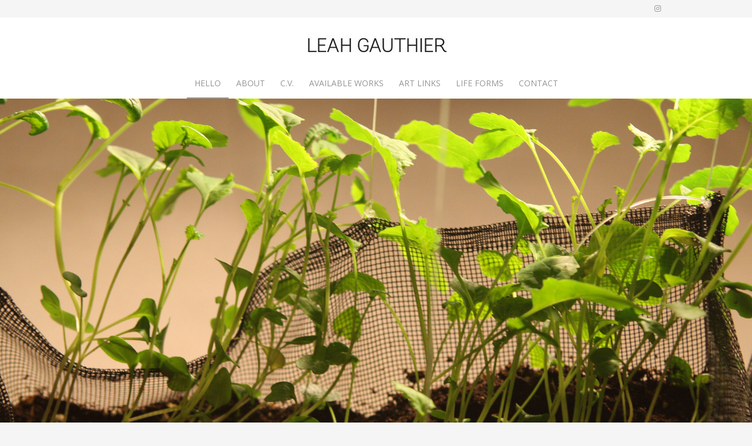

--- FILE ---
content_type: text/html; charset=UTF-8
request_url: https://leahgauthier.com/
body_size: 11698
content:
<!DOCTYPE html>
<html lang="en-US" class="html_stretched responsive av-preloader-disabled  html_header_top html_logo_center html_bottom_nav_header html_menu_right html_custom html_header_sticky_disabled html_header_shrinking_disabled html_header_topbar_active html_mobile_menu_phone html_header_searchicon_disabled html_content_align_center html_header_unstick_top_disabled html_header_stretch_disabled html_elegant-blog html_modern-blog html_av-overlay-side html_av-overlay-side-classic html_av-submenu-noclone html_entry_id_4908 av-cookies-no-cookie-consent av-no-preview av-default-lightbox html_text_menu_active av-mobile-menu-switch-default">
<head>
<meta charset="UTF-8" />
<meta name="robots" content="index, follow" />


<!-- mobile setting -->
<meta name="viewport" content="width=device-width, initial-scale=1">

<!-- Scripts/CSS and wp_head hook -->
<title>Leah Gauthier &#8211; Artist</title>
<meta name='robots' content='max-image-preview:large' />
	<style>img:is([sizes="auto" i], [sizes^="auto," i]) { contain-intrinsic-size: 3000px 1500px }</style>
	<link rel="alternate" type="application/rss+xml" title="Leah Gauthier &raquo; Feed" href="https://leahgauthier.com/?feed=rss2" />
<link rel="alternate" type="application/rss+xml" title="Leah Gauthier &raquo; Comments Feed" href="https://leahgauthier.com/?feed=comments-rss2" />

<!-- google webfont font replacement -->

			<script type='text/javascript'>

				(function() {

					/*	check if webfonts are disabled by user setting via cookie - or user must opt in.	*/
					var html = document.getElementsByTagName('html')[0];
					var cookie_check = html.className.indexOf('av-cookies-needs-opt-in') >= 0 || html.className.indexOf('av-cookies-can-opt-out') >= 0;
					var allow_continue = true;
					var silent_accept_cookie = html.className.indexOf('av-cookies-user-silent-accept') >= 0;

					if( cookie_check && ! silent_accept_cookie )
					{
						if( ! document.cookie.match(/aviaCookieConsent/) || html.className.indexOf('av-cookies-session-refused') >= 0 )
						{
							allow_continue = false;
						}
						else
						{
							if( ! document.cookie.match(/aviaPrivacyRefuseCookiesHideBar/) )
							{
								allow_continue = false;
							}
							else if( ! document.cookie.match(/aviaPrivacyEssentialCookiesEnabled/) )
							{
								allow_continue = false;
							}
							else if( document.cookie.match(/aviaPrivacyGoogleWebfontsDisabled/) )
							{
								allow_continue = false;
							}
						}
					}

					if( allow_continue )
					{
						var f = document.createElement('link');

						f.type 	= 'text/css';
						f.rel 	= 'stylesheet';
						f.href 	= 'https://fonts.googleapis.com/css?family=Open+Sans:400,600&display=auto';
						f.id 	= 'avia-google-webfont';

						document.getElementsByTagName('head')[0].appendChild(f);
					}
				})();

			</script>
			<script type="text/javascript">
/* <![CDATA[ */
window._wpemojiSettings = {"baseUrl":"https:\/\/s.w.org\/images\/core\/emoji\/16.0.1\/72x72\/","ext":".png","svgUrl":"https:\/\/s.w.org\/images\/core\/emoji\/16.0.1\/svg\/","svgExt":".svg","source":{"concatemoji":"https:\/\/leahgauthier.com\/wp-includes\/js\/wp-emoji-release.min.js?ver=6.8.3"}};
/*! This file is auto-generated */
!function(s,n){var o,i,e;function c(e){try{var t={supportTests:e,timestamp:(new Date).valueOf()};sessionStorage.setItem(o,JSON.stringify(t))}catch(e){}}function p(e,t,n){e.clearRect(0,0,e.canvas.width,e.canvas.height),e.fillText(t,0,0);var t=new Uint32Array(e.getImageData(0,0,e.canvas.width,e.canvas.height).data),a=(e.clearRect(0,0,e.canvas.width,e.canvas.height),e.fillText(n,0,0),new Uint32Array(e.getImageData(0,0,e.canvas.width,e.canvas.height).data));return t.every(function(e,t){return e===a[t]})}function u(e,t){e.clearRect(0,0,e.canvas.width,e.canvas.height),e.fillText(t,0,0);for(var n=e.getImageData(16,16,1,1),a=0;a<n.data.length;a++)if(0!==n.data[a])return!1;return!0}function f(e,t,n,a){switch(t){case"flag":return n(e,"\ud83c\udff3\ufe0f\u200d\u26a7\ufe0f","\ud83c\udff3\ufe0f\u200b\u26a7\ufe0f")?!1:!n(e,"\ud83c\udde8\ud83c\uddf6","\ud83c\udde8\u200b\ud83c\uddf6")&&!n(e,"\ud83c\udff4\udb40\udc67\udb40\udc62\udb40\udc65\udb40\udc6e\udb40\udc67\udb40\udc7f","\ud83c\udff4\u200b\udb40\udc67\u200b\udb40\udc62\u200b\udb40\udc65\u200b\udb40\udc6e\u200b\udb40\udc67\u200b\udb40\udc7f");case"emoji":return!a(e,"\ud83e\udedf")}return!1}function g(e,t,n,a){var r="undefined"!=typeof WorkerGlobalScope&&self instanceof WorkerGlobalScope?new OffscreenCanvas(300,150):s.createElement("canvas"),o=r.getContext("2d",{willReadFrequently:!0}),i=(o.textBaseline="top",o.font="600 32px Arial",{});return e.forEach(function(e){i[e]=t(o,e,n,a)}),i}function t(e){var t=s.createElement("script");t.src=e,t.defer=!0,s.head.appendChild(t)}"undefined"!=typeof Promise&&(o="wpEmojiSettingsSupports",i=["flag","emoji"],n.supports={everything:!0,everythingExceptFlag:!0},e=new Promise(function(e){s.addEventListener("DOMContentLoaded",e,{once:!0})}),new Promise(function(t){var n=function(){try{var e=JSON.parse(sessionStorage.getItem(o));if("object"==typeof e&&"number"==typeof e.timestamp&&(new Date).valueOf()<e.timestamp+604800&&"object"==typeof e.supportTests)return e.supportTests}catch(e){}return null}();if(!n){if("undefined"!=typeof Worker&&"undefined"!=typeof OffscreenCanvas&&"undefined"!=typeof URL&&URL.createObjectURL&&"undefined"!=typeof Blob)try{var e="postMessage("+g.toString()+"("+[JSON.stringify(i),f.toString(),p.toString(),u.toString()].join(",")+"));",a=new Blob([e],{type:"text/javascript"}),r=new Worker(URL.createObjectURL(a),{name:"wpTestEmojiSupports"});return void(r.onmessage=function(e){c(n=e.data),r.terminate(),t(n)})}catch(e){}c(n=g(i,f,p,u))}t(n)}).then(function(e){for(var t in e)n.supports[t]=e[t],n.supports.everything=n.supports.everything&&n.supports[t],"flag"!==t&&(n.supports.everythingExceptFlag=n.supports.everythingExceptFlag&&n.supports[t]);n.supports.everythingExceptFlag=n.supports.everythingExceptFlag&&!n.supports.flag,n.DOMReady=!1,n.readyCallback=function(){n.DOMReady=!0}}).then(function(){return e}).then(function(){var e;n.supports.everything||(n.readyCallback(),(e=n.source||{}).concatemoji?t(e.concatemoji):e.wpemoji&&e.twemoji&&(t(e.twemoji),t(e.wpemoji)))}))}((window,document),window._wpemojiSettings);
/* ]]> */
</script>
<style id='wp-emoji-styles-inline-css' type='text/css'>

	img.wp-smiley, img.emoji {
		display: inline !important;
		border: none !important;
		box-shadow: none !important;
		height: 1em !important;
		width: 1em !important;
		margin: 0 0.07em !important;
		vertical-align: -0.1em !important;
		background: none !important;
		padding: 0 !important;
	}
</style>
<link rel='stylesheet' id='wp-components-css' href='https://leahgauthier.com/wp-includes/css/dist/components/style.min.css?ver=6.8.3' type='text/css' media='all' />
<link rel='stylesheet' id='godaddy-styles-css' href='https://leahgauthier.com/wp-content/mu-plugins/vendor/wpex/godaddy-launch/includes/Dependencies/GoDaddy/Styles/build/latest.css?ver=2.0.2' type='text/css' media='all' />
<link rel='stylesheet' id='avia-merged-styles-css' href='https://leahgauthier.com/wp-content/uploads/dynamic_avia/avia-merged-styles-9d0526491209f480157e80ae0f35e091---69221eab29a96.css' type='text/css' media='all' />
<link rel='stylesheet' id='avia-single-post-4908-css' href='https://leahgauthier.com/wp-content/uploads/dynamic_avia/avia_posts_css/post-4908.css?ver=ver-1763843755' type='text/css' media='all' />
<script type="text/javascript" src="https://leahgauthier.com/wp-includes/js/jquery/jquery.min.js?ver=3.7.1" id="jquery-core-js"></script>
<script type="text/javascript" src="https://leahgauthier.com/wp-includes/js/jquery/jquery-migrate.min.js?ver=3.4.1" id="jquery-migrate-js"></script>
<script type="text/javascript" src="https://leahgauthier.com/wp-content/uploads/dynamic_avia/avia-head-scripts-070366f63d82c41a8edf227fc9d22909---69221eab74f29.js" id="avia-head-scripts-js"></script>
<link rel="https://api.w.org/" href="https://leahgauthier.com/index.php?rest_route=/" /><link rel="alternate" title="JSON" type="application/json" href="https://leahgauthier.com/index.php?rest_route=/wp/v2/pages/4908" /><link rel="EditURI" type="application/rsd+xml" title="RSD" href="https://leahgauthier.com/xmlrpc.php?rsd" />
<meta name="generator" content="WordPress 6.8.3" />
<link rel="canonical" href="https://leahgauthier.com/" />
<link rel='shortlink' href='https://leahgauthier.com/' />
<link rel="alternate" title="oEmbed (JSON)" type="application/json+oembed" href="https://leahgauthier.com/index.php?rest_route=%2Foembed%2F1.0%2Fembed&#038;url=https%3A%2F%2Fleahgauthier.com%2F" />
<link rel="alternate" title="oEmbed (XML)" type="text/xml+oembed" href="https://leahgauthier.com/index.php?rest_route=%2Foembed%2F1.0%2Fembed&#038;url=https%3A%2F%2Fleahgauthier.com%2F&#038;format=xml" />


<!--[if lt IE 9]><script src="https://leahgauthier.com/wp-content/themes/enfold/js/html5shiv.js"></script><![endif]--><link rel="profile" href="https://gmpg.org/xfn/11" />
<link rel="alternate" type="application/rss+xml" title="Leah Gauthier RSS2 Feed" href="https://leahgauthier.com/?feed=rss2" />
<link rel="pingback" href="https://leahgauthier.com/xmlrpc.php" />

<style type='text/css' media='screen'>
 #top #header_main > .container, #top #header_main > .container .main_menu  .av-main-nav > li > a, #top #header_main #menu-item-shop .cart_dropdown_link{ height:85px; line-height: 85px; }
 .html_top_nav_header .av-logo-container{ height:85px;  }
 .html_header_top.html_header_sticky #top #wrap_all #main{ padding-top:167px; } 
</style>

<!-- To speed up the rendering and to display the site as fast as possible to the user we include some styles and scripts for above the fold content inline -->
<script type="text/javascript">'use strict';var avia_is_mobile=!1;if(/Android|webOS|iPhone|iPad|iPod|BlackBerry|IEMobile|Opera Mini/i.test(navigator.userAgent)&&'ontouchstart' in document.documentElement){avia_is_mobile=!0;document.documentElement.className+=' avia_mobile '}
else{document.documentElement.className+=' avia_desktop '};document.documentElement.className+=' js_active ';(function(){var e=['-webkit-','-moz-','-ms-',''],n='',o=!1,a=!1;for(var t in e){if(e[t]+'transform' in document.documentElement.style){o=!0;n=e[t]+'transform'};if(e[t]+'perspective' in document.documentElement.style){a=!0}};if(o){document.documentElement.className+=' avia_transform '};if(a){document.documentElement.className+=' avia_transform3d '};if(typeof document.getElementsByClassName=='function'&&typeof document.documentElement.getBoundingClientRect=='function'&&avia_is_mobile==!1){if(n&&window.innerHeight>0){setTimeout(function(){var e=0,o={},a=0,t=document.getElementsByClassName('av-parallax'),i=window.pageYOffset||document.documentElement.scrollTop;for(e=0;e<t.length;e++){t[e].style.top='0px';o=t[e].getBoundingClientRect();a=Math.ceil((window.innerHeight+i-o.top)*0.3);t[e].style[n]='translate(0px, '+a+'px)';t[e].style.top='auto';t[e].className+=' enabled-parallax '}},50)}}})();</script><style type="text/css">
		@font-face {font-family: 'entypo-fontello-enfold'; font-weight: normal; font-style: normal; font-display: auto;
		src: url('https://leahgauthier.com/wp-content/themes/enfold/config-templatebuilder/avia-template-builder/assets/fonts/entypo-fontello-enfold/entypo-fontello-enfold.woff2') format('woff2'),
		url('https://leahgauthier.com/wp-content/themes/enfold/config-templatebuilder/avia-template-builder/assets/fonts/entypo-fontello-enfold/entypo-fontello-enfold.woff') format('woff'),
		url('https://leahgauthier.com/wp-content/themes/enfold/config-templatebuilder/avia-template-builder/assets/fonts/entypo-fontello-enfold/entypo-fontello-enfold.ttf') format('truetype'),
		url('https://leahgauthier.com/wp-content/themes/enfold/config-templatebuilder/avia-template-builder/assets/fonts/entypo-fontello-enfold/entypo-fontello-enfold.svg#entypo-fontello-enfold') format('svg'),
		url('https://leahgauthier.com/wp-content/themes/enfold/config-templatebuilder/avia-template-builder/assets/fonts/entypo-fontello-enfold/entypo-fontello-enfold.eot'),
		url('https://leahgauthier.com/wp-content/themes/enfold/config-templatebuilder/avia-template-builder/assets/fonts/entypo-fontello-enfold/entypo-fontello-enfold.eot?#iefix') format('embedded-opentype');
		}

		#top .avia-font-entypo-fontello-enfold, body .avia-font-entypo-fontello-enfold, html body [data-av_iconfont='entypo-fontello-enfold']:before{ font-family: 'entypo-fontello-enfold'; }
		
		@font-face {font-family: 'entypo-fontello'; font-weight: normal; font-style: normal; font-display: auto;
		src: url('https://leahgauthier.com/wp-content/themes/enfold/config-templatebuilder/avia-template-builder/assets/fonts/entypo-fontello/entypo-fontello.woff2') format('woff2'),
		url('https://leahgauthier.com/wp-content/themes/enfold/config-templatebuilder/avia-template-builder/assets/fonts/entypo-fontello/entypo-fontello.woff') format('woff'),
		url('https://leahgauthier.com/wp-content/themes/enfold/config-templatebuilder/avia-template-builder/assets/fonts/entypo-fontello/entypo-fontello.ttf') format('truetype'),
		url('https://leahgauthier.com/wp-content/themes/enfold/config-templatebuilder/avia-template-builder/assets/fonts/entypo-fontello/entypo-fontello.svg#entypo-fontello') format('svg'),
		url('https://leahgauthier.com/wp-content/themes/enfold/config-templatebuilder/avia-template-builder/assets/fonts/entypo-fontello/entypo-fontello.eot'),
		url('https://leahgauthier.com/wp-content/themes/enfold/config-templatebuilder/avia-template-builder/assets/fonts/entypo-fontello/entypo-fontello.eot?#iefix') format('embedded-opentype');
		}

		#top .avia-font-entypo-fontello, body .avia-font-entypo-fontello, html body [data-av_iconfont='entypo-fontello']:before{ font-family: 'entypo-fontello'; }
		</style>

<!--
Debugging Info for Theme support: 

Theme: Enfold
Version: 7.1
Installed: enfold
AviaFramework Version: 5.6
AviaBuilder Version: 6.0
aviaElementManager Version: 1.0.1
ML:512-PU:27-PLA:3
WP:6.8.3
Compress: CSS:all theme files - JS:all theme files
Updates: enabled - deprecated Envato API - register Envato Token
PLAu:3
-->
</head>

<body id="top" class="home wp-singular page-template-default page page-id-4908 wp-theme-enfold stretched rtl_columns av-curtain-numeric open_sans helvetica neue-websave helvetica_neue  post-type-page avia-responsive-images-support" itemscope="itemscope" itemtype="https://schema.org/WebPage" >

	
	<div id='wrap_all'>

	
<header id='header' class='all_colors header_color light_bg_color  av_header_top av_logo_center av_bottom_nav_header av_menu_right av_custom av_header_sticky_disabled av_header_shrinking_disabled av_header_stretch_disabled av_mobile_menu_phone av_header_searchicon_disabled av_header_unstick_top_disabled av_header_border_disabled' aria-label="Header" data-av_shrink_factor='50' role="banner" itemscope="itemscope" itemtype="https://schema.org/WPHeader" >

		<div id='header_meta' class='container_wrap container_wrap_meta  av_icon_active_right av_extra_header_active av_entry_id_4908'>

			      <div class='container'>
			      <ul class='noLightbox social_bookmarks icon_count_1'><li class='social_bookmarks_instagram av-social-link-instagram social_icon_1 avia_social_iconfont'><a  target="_blank" aria-label="Link to Instagram" href='https://www.instagram.com/leahgauthierstudio' data-av_icon='' data-av_iconfont='entypo-fontello' title="Link to Instagram" desc="Link to Instagram" title='Link to Instagram'><span class='avia_hidden_link_text'>Link to Instagram</span></a></li></ul>			      </div>
		</div>

		<div  id='header_main' class='container_wrap container_wrap_logo'>

        <div class='container av-logo-container'><div class='inner-container'><span class='logo avia-standard-logo'><a href='https://leahgauthier.com/' class='' aria-label='leah' title='leah'><img src="https://leahgauthier.com/wp-content/uploads/2021/07/leah-1.jpg" height="100" width="300" alt='Leah Gauthier' title='leah' /></a></span></div></div><div id='header_main_alternate' class='container_wrap'><div class='container'><nav class='main_menu' data-selectname='Select a page'  role="navigation" itemscope="itemscope" itemtype="https://schema.org/SiteNavigationElement" ><div class="avia-menu av-main-nav-wrap"><ul role="menu" class="menu av-main-nav" id="avia-menu"><li role="menuitem" id="menu-item-4997" class="menu-item menu-item-type-post_type menu-item-object-page menu-item-home current-menu-item page_item page-item-4908 current_page_item menu-item-top-level menu-item-top-level-1"><a href="https://leahgauthier.com/" itemprop="url" tabindex="0"><span class="avia-bullet"></span><span class="avia-menu-text">HELLO</span><span class="avia-menu-fx"><span class="avia-arrow-wrap"><span class="avia-arrow"></span></span></span></a></li>
<li role="menuitem" id="menu-item-3569" class="menu-item menu-item-type-post_type menu-item-object-page menu-item-mega-parent  menu-item-top-level menu-item-top-level-2"><a href="https://leahgauthier.com/?page_id=3567" itemprop="url" tabindex="0"><span class="avia-bullet"></span><span class="avia-menu-text">ABOUT</span><span class="avia-menu-fx"><span class="avia-arrow-wrap"><span class="avia-arrow"></span></span></span></a></li>
<li role="menuitem" id="menu-item-72" class="menu-item menu-item-type-post_type menu-item-object-page menu-item-top-level menu-item-top-level-3"><a href="https://leahgauthier.com/?page_id=70" itemprop="url" tabindex="0"><span class="avia-bullet"></span><span class="avia-menu-text">C.V.</span><span class="avia-menu-fx"><span class="avia-arrow-wrap"><span class="avia-arrow"></span></span></span></a></li>
<li role="menuitem" id="menu-item-2159" class="menu-item menu-item-type-custom menu-item-object-custom menu-item-mega-parent  menu-item-top-level menu-item-top-level-4"><a href="https://leahgauthier.bigcartel.com/" itemprop="url" tabindex="0"><span class="avia-bullet"></span><span class="avia-menu-text">AVAILABLE WORKS</span><span class="avia-menu-fx"><span class="avia-arrow-wrap"><span class="avia-arrow"></span></span></span></a></li>
<li role="menuitem" id="menu-item-5216" class="menu-item menu-item-type-post_type menu-item-object-page menu-item-mega-parent  menu-item-top-level menu-item-top-level-5"><a href="https://leahgauthier.com/?page_id=5212" itemprop="url" tabindex="0"><span class="avia-bullet"></span><span class="avia-menu-text">ART LINKS</span><span class="avia-menu-fx"><span class="avia-arrow-wrap"><span class="avia-arrow"></span></span></span></a></li>
<li role="menuitem" id="menu-item-5253" class="menu-item menu-item-type-custom menu-item-object-custom menu-item-top-level menu-item-top-level-6"><a href="https://www.lifeformsart.org" itemprop="url" tabindex="0"><span class="avia-bullet"></span><span class="avia-menu-text">LIFE FORMS</span><span class="avia-menu-fx"><span class="avia-arrow-wrap"><span class="avia-arrow"></span></span></span></a></li>
<li role="menuitem" id="menu-item-101" class="menu-item menu-item-type-post_type menu-item-object-page menu-item-top-level menu-item-top-level-7"><a href="https://leahgauthier.com/?page_id=82" itemprop="url" tabindex="0"><span class="avia-bullet"></span><span class="avia-menu-text">CONTACT</span><span class="avia-menu-fx"><span class="avia-arrow-wrap"><span class="avia-arrow"></span></span></span></a></li>
<li class="av-burger-menu-main menu-item-avia-special " role="menuitem">
	        			<a href="#" aria-label="Menu" aria-hidden="false">
							<span class="av-hamburger av-hamburger--spin av-js-hamburger">
								<span class="av-hamburger-box">
						          <span class="av-hamburger-inner"></span>
						          <strong>Menu</strong>
								</span>
							</span>
							<span class="avia_hidden_link_text">Menu</span>
						</a>
	        		   </li></ul></div></nav></div> </div> 
		<!-- end container_wrap-->
		</div>
<div class="header_bg"></div>
<!-- end header -->
</header>

	<div id='main' class='all_colors' data-scroll-offset='0'>

	<div id='av_section_1'  class='avia-section av-lzpg4rqm-e044cb95d2964cb0f1cd926897ea4afe main_color avia-section-default avia-no-border-styling  avia-builder-el-0  el_before_av_section  avia-builder-el-first  av-parallax-section avia-bg-style-parallax av-minimum-height av-minimum-height-custom av-height-custom  container_wrap fullsize'  data-section-bg-repeat='no-repeat' data-av_minimum_height_px='700'><div class='av-parallax' data-avia-parallax-ratio='0.3' ><div class='av-parallax-inner main_color avia-full-stretch'></div></div><div class='container av-section-cont-open' style='height:700px'><main  role="main" itemprop="mainContentOfPage"  class='template-page content  av-content-full alpha units'><div class='post-entry post-entry-type-page post-entry-4908'><div class='entry-content-wrapper clearfix'>
</div></div></main><!-- close content main element --></div></div><div id='av_section_2'  class='avia-section av-m4y6zifh-75ac68935e2426bdf7c5550672d73887 main_color avia-section-default avia-no-border-styling  avia-builder-el-1  el_after_av_section  avia-builder-el-last  avia-bg-style-scroll container_wrap fullsize'  ><div class='container av-section-cont-open' ><div class='template-page content  av-content-full alpha units'><div class='post-entry post-entry-type-page post-entry-4908'><div class='entry-content-wrapper clearfix'>
<div  class='hr av-2e10zg-711f471bf923361365b7f2cea4e06435 hr-invisible  avia-builder-el-2  el_before_av_one_third  avia-builder-el-first '><span class='hr-inner '><span class="hr-inner-style"></span></span></div>
<div  class='flex_column av-m4ya2gl4-271a3b073aa94c9c953d690e8107c0a7 av_one_third  avia-builder-el-3  el_after_av_hr  el_before_av_one_third  first flex_column_div  '     ><div  class='avia-image-container av-3x6mgs-c14840b3db93640eaa8002d640b2f83f av-styling- av-img-linked avia-align-center  avia-builder-el-4  el_before_av_textblock  avia-builder-el-first '   itemprop="image" itemscope="itemscope" itemtype="https://schema.org/ImageObject" ><div class="avia-image-container-inner"><div class="avia-image-overlay-wrap"><a href="https://leahgauthier.com/?page_id=5240" class='avia_image '  aria-label='051825, ink, cotton thread and silk thread on lazer print, 2.5 in by 3.5 in, 2025'><img decoding="async" fetchpriority="high" class='wp-image-5383 avia-img-lazy-loading-not-5383 avia_image ' src="https://leahgauthier.com/wp-content/uploads/2025/05/051825-1030x1030.jpg" alt='' title='051825, ink, cotton thread and silk thread on lazer print, 2.5 in by 3.5 in, 2025'  height="1030" width="1030"  itemprop="thumbnailUrl" srcset="https://leahgauthier.com/wp-content/uploads/2025/05/051825-1030x1030.jpg 1030w, https://leahgauthier.com/wp-content/uploads/2025/05/051825-300x300.jpg 300w, https://leahgauthier.com/wp-content/uploads/2025/05/051825-80x80.jpg 80w, https://leahgauthier.com/wp-content/uploads/2025/05/051825-768x768.jpg 768w, https://leahgauthier.com/wp-content/uploads/2025/05/051825-1536x1536.jpg 1536w, https://leahgauthier.com/wp-content/uploads/2025/05/051825-36x36.jpg 36w, https://leahgauthier.com/wp-content/uploads/2025/05/051825-180x180.jpg 180w, https://leahgauthier.com/wp-content/uploads/2025/05/051825-1500x1500.jpg 1500w, https://leahgauthier.com/wp-content/uploads/2025/05/051825-705x705.jpg 705w, https://leahgauthier.com/wp-content/uploads/2025/05/051825.jpg 2000w" sizes="(max-width: 1030px) 100vw, 1030px" /></a></div></div></div>
<section  class='av_textblock_section av-7h3fg-a4eedc6d5f075245b8f78c8f62d7949a '   itemscope="itemscope" itemtype="https://schema.org/CreativeWork" ><div class='avia_textblock'  itemprop="text" ><p style="text-align: center;"><a href="https://leahgauthier.com/?page_id=5240">23.5</a></p>
</div></section></div><div  class='flex_column av-5p3ajg-6ef5a9e1ebc9e845633c5475fdc1d8c0 av_one_third  avia-builder-el-6  el_after_av_one_third  el_before_av_one_third  flex_column_div  '     ><div  class='avia-image-container av-464ros-70642056b33e69d74f882203d558710c av-styling- av-img-linked avia-align-center  avia-builder-el-7  el_before_av_textblock  avia-builder-el-first '   itemprop="image" itemscope="itemscope" itemtype="https://schema.org/ImageObject" ><div class="avia-image-container-inner"><div class="avia-image-overlay-wrap"><a href="https://leahgauthier.com/?page_id=5119" class='avia_image '  aria-label='stacked hello cropped'><img decoding="async" fetchpriority="high" class='wp-image-4970 avia-img-lazy-loading-not-4970 avia_image ' src="https://leahgauthier.com/wp-content/uploads/2024/12/stacked-hello-cropped.jpg" alt='' title='stacked hello cropped'  height="500" width="550"  itemprop="thumbnailUrl" srcset="https://leahgauthier.com/wp-content/uploads/2024/12/stacked-hello-cropped.jpg 550w, https://leahgauthier.com/wp-content/uploads/2024/12/stacked-hello-cropped-300x273.jpg 300w" sizes="(max-width: 550px) 100vw, 550px" /></a></div></div></div>
<section  class='av_textblock_section av-2h070c-55997c4686182993e46b3eaa11263d9d '   itemscope="itemscope" itemtype="https://schema.org/CreativeWork" ><div class='avia_textblock'  itemprop="text" ><p style="text-align: center;"><a href="https://leahgauthier.com/?page_id=5119">STACKED</a></p>
</div></section></div><div  class='flex_column av-7gao4c-0cad4bc9bf3e3f3e445447a35fa08af1 av_one_third  avia-builder-el-9  el_after_av_one_third  el_before_av_hr  flex_column_div  '     ><div  class='avia-image-container av-57zam4-219c66acfae7d4e6470ee892ea7458fa av-styling- av-img-linked avia-align-center  avia-builder-el-10  el_before_av_textblock  avia-builder-el-first '   itemprop="image" itemscope="itemscope" itemtype="https://schema.org/ImageObject" ><div class="avia-image-container-inner"><div class="avia-image-overlay-wrap"><a href="https://leahgauthier.com/?page_id=2932" class='avia_image '  aria-label='whorls cropped'><img decoding="async" fetchpriority="high" class='wp-image-4972 avia-img-lazy-loading-not-4972 avia_image ' src="https://leahgauthier.com/wp-content/uploads/2024/12/whorls-cropped.png" alt='' title='whorls cropped'  height="500" width="550"  itemprop="thumbnailUrl" srcset="https://leahgauthier.com/wp-content/uploads/2024/12/whorls-cropped.png 550w, https://leahgauthier.com/wp-content/uploads/2024/12/whorls-cropped-300x273.png 300w" sizes="(max-width: 550px) 100vw, 550px" /></a></div></div></div>
<section  class='av_textblock_section av-m4y74caw-2f025ad42dabd9405d14b3dc583f225f '   itemscope="itemscope" itemtype="https://schema.org/CreativeWork" ><div class='avia_textblock'  itemprop="text" ><p style="text-align: center;"><a href="https://leahgauthier.com/?page_id=2932">WHORLS</a></p>
</div></section></div><div  class='hr av-1wmiz0-4972a71f39eacb1c9049fd7fddca5fcd hr-invisible  avia-builder-el-12  el_after_av_one_third  el_before_av_one_third '><span class='hr-inner '><span class="hr-inner-style"></span></span></div>
<div  class='flex_column av-3hhf8s-63b017c1300aae347175c6398c3a9a34 av_one_third  avia-builder-el-13  el_after_av_hr  el_before_av_one_third  first flex_column_div  '     ><div  class='avia-image-container av-1z8u18-ee3c3ec57f5ff119ffe634da2c952ca3 av-styling- avia-align-center  avia-builder-el-14  el_before_av_textblock  avia-builder-el-first '   itemprop="image" itemscope="itemscope" itemtype="https://schema.org/ImageObject" ><div class="avia-image-container-inner"><div class="avia-image-overlay-wrap"><img decoding="async" fetchpriority="high" class='wp-image-24 avia-img-lazy-loading-not-24 avia_image ' src="https://leahgauthier.com/wp-content/uploads/2018/11/somebring.png" alt='' title='somebring'  height="500" width="550"  itemprop="thumbnailUrl" srcset="https://leahgauthier.com/wp-content/uploads/2018/11/somebring.png 550w, https://leahgauthier.com/wp-content/uploads/2018/11/somebring-300x273.png 300w, https://leahgauthier.com/wp-content/uploads/2018/11/somebring-450x409.png 450w" sizes="(max-width: 550px) 100vw, 550px" /></div></div></div>
<section  class='av_textblock_section av-m4y74ivv-703de5dd49304a3f6fe01fd7cdb4b22f '   itemscope="itemscope" itemtype="https://schema.org/CreativeWork" ><div class='avia_textblock'  itemprop="text" ><p style="text-align: center;"><a href="https://leahgauthier.com/?page_id=2732">SOME BRING GIFTS</a></p>
</div></section>
<div  class='hr av-e690ng-33e0f834fec472f3bcfad40f814d609d hr-invisible  avia-builder-el-16  el_after_av_textblock  avia-builder-el-last '><span class='hr-inner '><span class="hr-inner-style"></span></span></div></div><div  class='flex_column av-1rybjss-dc96b4e68e0f13d257cf81e54b4364ea av_one_third  avia-builder-el-17  el_after_av_one_third  el_before_av_one_third  flex_column_div  '     ><div  class='avia-image-container av-m4y7fog7-e53310e1d56e977642300c1161c81618 av-styling- avia-align-center  avia-builder-el-18  el_before_av_textblock  avia-builder-el-first '   itemprop="image" itemscope="itemscope" itemtype="https://schema.org/ImageObject" ><div class="avia-image-container-inner"><div class="avia-image-overlay-wrap"><img decoding="async" fetchpriority="high" class='wp-image-45 avia-img-lazy-loading-not-45 avia_image ' src="https://leahgauthier.com/wp-content/uploads/2018/11/marshall.png" alt='' title='marshall'  height="500" width="550"  itemprop="thumbnailUrl" srcset="https://leahgauthier.com/wp-content/uploads/2018/11/marshall.png 550w, https://leahgauthier.com/wp-content/uploads/2018/11/marshall-300x273.png 300w, https://leahgauthier.com/wp-content/uploads/2018/11/marshall-450x409.png 450w" sizes="(max-width: 550px) 100vw, 550px" /></div></div></div>
<section  class='av_textblock_section av-1qm2kxo-8015f62ac6c8f0effb9826ae7b2680ce '   itemscope="itemscope" itemtype="https://schema.org/CreativeWork" ><div class='avia_textblock'  itemprop="text" ><p style="text-align: center;"><a href="https://leahgauthier.com/?page_id=2102">MARSHALL STRAWBERRY</a></p>
</div></section></div><div  class='flex_column av-1og9nlo-55a5d5392ee8dd2dec7857304105aa75 av_one_third  avia-builder-el-20  el_after_av_one_third  el_before_av_one_third  flex_column_div  '     ><div  class='avia-image-container av-5xqxoc-de818e4a85bccb371d2f9f5fa89aff28 av-styling- avia-align-center  avia-builder-el-21  el_before_av_textblock  avia-builder-el-first '   itemprop="image" itemscope="itemscope" itemtype="https://schema.org/ImageObject" ><div class="avia-image-container-inner"><div class="avia-image-overlay-wrap"><img decoding="async" fetchpriority="high" class='wp-image-46 avia-img-lazy-loading-not-46 avia_image ' src="https://leahgauthier.com/wp-content/uploads/2018/11/lostandfound.png" alt='' title='lostandfound'  height="500" width="550"  itemprop="thumbnailUrl" srcset="https://leahgauthier.com/wp-content/uploads/2018/11/lostandfound.png 550w, https://leahgauthier.com/wp-content/uploads/2018/11/lostandfound-300x273.png 300w, https://leahgauthier.com/wp-content/uploads/2018/11/lostandfound-450x409.png 450w" sizes="(max-width: 550px) 100vw, 550px" /></div></div></div>
<section  class='av_textblock_section av-1kqdhd8-d39a8bd96efe94d1c28ab939d7e2449e '   itemscope="itemscope" itemtype="https://schema.org/CreativeWork" ><div class='avia_textblock'  itemprop="text" ><p style="text-align: center;"><a href="https://leahgauthier.com/?page_id=2889">LOST AND FOUND</a></p>
</div></section></div><div  class='flex_column av-1k1j2ak-92a49fe0723d2c7fb0eeacc4571c3230 av_one_third  avia-builder-el-23  el_after_av_one_third  el_before_av_one_third  first flex_column_div  column-top-margin'     ><div  class='avia-image-container av-1hmsulo-cc93062e321f9014c50aff1332f3ddd1 av-styling- avia-align-center  avia-builder-el-24  el_before_av_textblock  avia-builder-el-first '   itemprop="image" itemscope="itemscope" itemtype="https://schema.org/ImageObject" ><div class="avia-image-container-inner"><div class="avia-image-overlay-wrap"><img decoding="async" fetchpriority="high" class='wp-image-1927 avia-img-lazy-loading-not-1927 avia_image ' src="https://leahgauthier.com/wp-content/uploads/2020/09/leahgauthier_foraged1-1.jpg" alt='' title='leahgauthier_foraged1'  height="500" width="550"  itemprop="thumbnailUrl" srcset="https://leahgauthier.com/wp-content/uploads/2020/09/leahgauthier_foraged1-1.jpg 550w, https://leahgauthier.com/wp-content/uploads/2020/09/leahgauthier_foraged1-1-300x273.jpg 300w, https://leahgauthier.com/wp-content/uploads/2020/09/leahgauthier_foraged1-1-450x409.jpg 450w" sizes="(max-width: 550px) 100vw, 550px" /></div></div></div>
<section  class='av_textblock_section av-1ggvpwc-dab6f0173bf456b64e412adba9bbb2e5 '   itemscope="itemscope" itemtype="https://schema.org/CreativeWork" ><div class='avia_textblock'  itemprop="text" ><p style="text-align: center;"><a href="https://leahgauthier.com/?page_id=2608">FORAGED</a></p>
</div></section></div><div  class='flex_column av-1ev8yjg-6de1bd067f6c6c0e2566d231a685cb14 av_one_third  avia-builder-el-26  el_after_av_one_third  el_before_av_one_third  flex_column_div  column-top-margin'     ><div  class='avia-image-container av-1cve5jg-47f64e10c928bd83dbc2c0c04686d58a av-styling- avia-align-center  avia-builder-el-27  el_before_av_textblock  avia-builder-el-first '   itemprop="image" itemscope="itemscope" itemtype="https://schema.org/ImageObject" ><div class="avia-image-container-inner"><div class="avia-image-overlay-wrap"><img decoding="async" fetchpriority="high" class='wp-image-47 avia-img-lazy-loading-not-47 avia_image ' src="https://leahgauthier.com/wp-content/uploads/2018/11/scorched.png" alt='' title='scorched'  height="500" width="550"  itemprop="thumbnailUrl" srcset="https://leahgauthier.com/wp-content/uploads/2018/11/scorched.png 550w, https://leahgauthier.com/wp-content/uploads/2018/11/scorched-300x273.png 300w, https://leahgauthier.com/wp-content/uploads/2018/11/scorched-450x409.png 450w" sizes="(max-width: 550px) 100vw, 550px" /></div></div></div>
<section  class='av_textblock_section av-1b0w19o-a0b9f293ed96fd4335f6e451888e176d '   itemscope="itemscope" itemtype="https://schema.org/CreativeWork" ><div class='avia_textblock'  itemprop="text" ><p style="text-align: center;"><a href="https://leahgauthier.com/?page_id=2766">SCORCHED</a></p>
</div></section></div><div  class='flex_column av-1a01qcs-5e51ede9464033b6119c71e2319bfd18 av_one_third  avia-builder-el-29  el_after_av_one_third  el_before_av_hr  flex_column_div  column-top-margin'     ><div  class='avia-image-container av-17to8a4-20d91ebb27aa4b0c40cfa08ba443ce71 av-styling- avia-align-center  avia-builder-el-30  el_before_av_textblock  avia-builder-el-first '   itemprop="image" itemscope="itemscope" itemtype="https://schema.org/ImageObject" ><div class="avia-image-container-inner"><div class="avia-image-overlay-wrap"><img decoding="async" fetchpriority="high" class='wp-image-43 avia-img-lazy-loading-not-43 avia_image ' src="https://leahgauthier.com/wp-content/uploads/2018/11/mendingseason.png" alt='' title='mendingseason'  height="500" width="550"  itemprop="thumbnailUrl" srcset="https://leahgauthier.com/wp-content/uploads/2018/11/mendingseason.png 550w, https://leahgauthier.com/wp-content/uploads/2018/11/mendingseason-300x273.png 300w, https://leahgauthier.com/wp-content/uploads/2018/11/mendingseason-450x409.png 450w" sizes="(max-width: 550px) 100vw, 550px" /></div></div></div>
<section  class='av_textblock_section av-16m7dek-1e1d4d87cc05d12a0cbc002de2ada54d '   itemscope="itemscope" itemtype="https://schema.org/CreativeWork" ><div class='avia_textblock'  itemprop="text" ><p style="text-align: center;"><a href="https://leahgauthier.com/?page_id=3277">MENDING SEASON</a></p>
</div></section></div><div  class='hr av-17jqz0-0fa32f935661bb2b4a03a30b696baeec hr-invisible  avia-builder-el-32  el_after_av_one_third  el_before_av_one_third '><span class='hr-inner '><span class="hr-inner-style"></span></span></div>
<div  class='flex_column av-14mwppo-89cf48a6fe7ca85a139337dd5cebaade av_one_third  avia-builder-el-33  el_after_av_hr  el_before_av_one_third  first flex_column_div  '     ><div  class='avia-image-container av-13hlg1o-7eb13b8b1b7d48fcef92cf92f1799afa av-styling- avia-align-center  avia-builder-el-34  el_before_av_textblock  avia-builder-el-first '   itemprop="image" itemscope="itemscope" itemtype="https://schema.org/ImageObject" ><div class="avia-image-container-inner"><div class="avia-image-overlay-wrap"><img decoding="async" fetchpriority="high" class='wp-image-34 avia-img-lazy-loading-not-34 avia_image ' src="https://leahgauthier.com/wp-content/uploads/2018/11/cold.png" alt='' title='cold'  height="500" width="550"  itemprop="thumbnailUrl" srcset="https://leahgauthier.com/wp-content/uploads/2018/11/cold.png 550w, https://leahgauthier.com/wp-content/uploads/2018/11/cold-300x273.png 300w, https://leahgauthier.com/wp-content/uploads/2018/11/cold-450x409.png 450w" sizes="(max-width: 550px) 100vw, 550px" /></div></div></div>
<section  class='av_textblock_section av-11937mk-7123e5bbd61a01cfe6613774faecb2e8 '   itemscope="itemscope" itemtype="https://schema.org/CreativeWork" ><div class='avia_textblock'  itemprop="text" ><p style="text-align: center;"><a href="https://leahgauthier.com/?page_id=2221">COLD WEATHER CROPS</a></p>
</div></section></div><div  class='flex_column av-108aeq4-3ef0e062304cb15e13dcf753decc9c62 av_one_third  avia-builder-el-36  el_after_av_one_third  el_before_av_one_third  flex_column_div  '     ><div  class='avia-image-container av-xeni1o-5afc3eea765c96463058cf9213911009 av-styling- avia-align-center  avia-builder-el-37  el_before_av_textblock  avia-builder-el-first '   itemprop="image" itemscope="itemscope" itemtype="https://schema.org/ImageObject" ><div class="avia-image-container-inner"><div class="avia-image-overlay-wrap"><img decoding="async" fetchpriority="high" class='wp-image-27 avia-img-lazy-loading-not-27 avia_image ' src="https://leahgauthier.com/wp-content/uploads/2018/11/tend.png" alt='' title='tend'  height="500" width="550"  itemprop="thumbnailUrl" srcset="https://leahgauthier.com/wp-content/uploads/2018/11/tend.png 550w, https://leahgauthier.com/wp-content/uploads/2018/11/tend-300x273.png 300w, https://leahgauthier.com/wp-content/uploads/2018/11/tend-450x409.png 450w" sizes="(max-width: 550px) 100vw, 550px" /></div></div></div>
<section  class='av_textblock_section av-39uuzg-243d71303fbb77b8fc0347b0fe0d589a '   itemscope="itemscope" itemtype="https://schema.org/CreativeWork" ><div class='avia_textblock'  itemprop="text" ><p style="text-align: center;"><a href="https://leahgauthier.com/?page_id=2485">TENDING A DIFFICULT HOPE</a></p>
</div></section>
<div  class='hr av-2v6b7g-2cce630f65fe1113f5c52195d2155b83 hr-invisible  avia-builder-el-39  el_after_av_textblock  avia-builder-el-last '><span class='hr-inner '><span class="hr-inner-style"></span></span></div></div><div  class='flex_column av-ty96ws-75544e232bbb56e135947d8a50afc13c av_one_third  avia-builder-el-40  el_after_av_one_third  el_before_av_one_third  flex_column_div  '     ><div  class='avia-image-container av-shp9cc-76aa47d06839860d82251ed783fb0669 av-styling- avia-align-center  avia-builder-el-41  el_before_av_textblock  avia-builder-el-first '   itemprop="image" itemscope="itemscope" itemtype="https://schema.org/ImageObject" ><div class="avia-image-container-inner"><div class="avia-image-overlay-wrap"><img decoding="async" fetchpriority="high" class='wp-image-26 avia-img-lazy-loading-not-26 avia_image ' src="https://leahgauthier.com/wp-content/uploads/2018/11/sharecropper.png" alt='' title='sharecropper'  height="500" width="550"  itemprop="thumbnailUrl" srcset="https://leahgauthier.com/wp-content/uploads/2018/11/sharecropper.png 550w, https://leahgauthier.com/wp-content/uploads/2018/11/sharecropper-300x273.png 300w, https://leahgauthier.com/wp-content/uploads/2018/11/sharecropper-450x409.png 450w" sizes="(max-width: 550px) 100vw, 550px" /></div></div></div>
<section  class='av_textblock_section av-s1e730-d8ba38a39c4a1b341db56abc3be3dd3b '   itemscope="itemscope" itemtype="https://schema.org/CreativeWork" ><div class='avia_textblock'  itemprop="text" ><p style="text-align: center;"><a href="https://leahgauthier.com/?page_id=3039">SHARECROPPER</a></p>
</div></section></div><div  class='flex_column av-5t03zg-117e0f5ed93360f0b0b580296b91499a av_one_third  avia-builder-el-43  el_after_av_one_third  el_before_av_one_third  first flex_column_div  column-top-margin'     ><div  class='avia-image-container av-4blqqk-cab7e8150cd6c15b5d9681fc8a797b25 av-styling- avia-align-center  avia-builder-el-44  el_before_av_textblock  avia-builder-el-first '   itemprop="image" itemscope="itemscope" itemtype="https://schema.org/ImageObject" ><div class="avia-image-container-inner"><div class="avia-image-overlay-wrap"><img decoding="async" fetchpriority="high" class='wp-image-31 avia-img-lazy-loading-not-31 avia_image ' src="https://leahgauthier.com/wp-content/uploads/2018/11/melon.png" alt='' title='melon'  height="500" width="550"  itemprop="thumbnailUrl" srcset="https://leahgauthier.com/wp-content/uploads/2018/11/melon.png 550w, https://leahgauthier.com/wp-content/uploads/2018/11/melon-300x273.png 300w, https://leahgauthier.com/wp-content/uploads/2018/11/melon-450x409.png 450w" sizes="(max-width: 550px) 100vw, 550px" /></div></div></div>
<section  class='av_textblock_section av-2bfksc-61700d310cb8e94ae6edbd1cb2731c88 '   itemscope="itemscope" itemtype="https://schema.org/CreativeWork" ><div class='avia_textblock'  itemprop="text" ><p style="text-align: center;"><a href="https://leahgauthier.com/?page_id=2279">MELON</a></p>
</div></section></div><div  class='flex_column av-kj4wgc-414b0d591e91543833e8deb5f4f69e5c av_one_third  avia-builder-el-46  el_after_av_one_third  el_before_av_one_third  flex_column_div  column-top-margin'     ><div  class='avia-image-container av-j1hj4s-56164841263a24889e3ebc0128b1b4c6 av-styling- avia-align-center  avia-builder-el-47  el_before_av_textblock  avia-builder-el-first '   itemprop="image" itemscope="itemscope" itemtype="https://schema.org/ImageObject" ><div class="avia-image-container-inner"><div class="avia-image-overlay-wrap"><img decoding="async" fetchpriority="high" class='wp-image-33 avia-img-lazy-loading-not-33 avia_image ' src="https://leahgauthier.com/wp-content/uploads/2018/11/cabbage.png" alt='' title='cabbage'  height="500" width="550"  itemprop="thumbnailUrl" srcset="https://leahgauthier.com/wp-content/uploads/2018/11/cabbage.png 550w, https://leahgauthier.com/wp-content/uploads/2018/11/cabbage-300x273.png 300w, https://leahgauthier.com/wp-content/uploads/2018/11/cabbage-450x409.png 450w" sizes="(max-width: 550px) 100vw, 550px" /></div></div></div>
<section  class='av_textblock_section av-gpkhf0-6abd18374bbd4184236241333960ee20 '   itemscope="itemscope" itemtype="https://schema.org/CreativeWork" ><div class='avia_textblock'  itemprop="text" ><p style="text-align: center;"><a href="https://leahgauthier.com/?page_id=2251">CABBAGE</a></p>
</div></section></div><div  class='flex_column av-qa0e0s-076918ebda7b9d97c609052e21a66ec4 av_one_third  avia-builder-el-49  el_after_av_one_third  el_before_av_hr  flex_column_div  column-top-margin'     ><div  class='avia-image-container av-omytyk-19519306d4235480a89f85d3f31d1e59 av-styling- avia-align-center  avia-builder-el-50  el_before_av_textblock  avia-builder-el-first '   itemprop="image" itemscope="itemscope" itemtype="https://schema.org/ImageObject" ><div class="avia-image-container-inner"><div class="avia-image-overlay-wrap"><img decoding="async" fetchpriority="high" class='wp-image-30 avia-img-lazy-loading-not-30 avia_image ' src="https://leahgauthier.com/wp-content/uploads/2018/11/blackvalentine.png" alt='' title='blackvalentine'  height="500" width="550"  itemprop="thumbnailUrl" srcset="https://leahgauthier.com/wp-content/uploads/2018/11/blackvalentine.png 550w, https://leahgauthier.com/wp-content/uploads/2018/11/blackvalentine-300x273.png 300w, https://leahgauthier.com/wp-content/uploads/2018/11/blackvalentine-450x409.png 450w" sizes="(max-width: 550px) 100vw, 550px" /></div></div></div>
<section  class='av_textblock_section av-mtlv64-7c623f55261690d225ddc96422d88e75 '   itemscope="itemscope" itemtype="https://schema.org/CreativeWork" ><div class='avia_textblock'  itemprop="text" ><p style="text-align: center;"><a href="https://leahgauthier.com/?page_id=2359">BLACK VALENTINE BEANS</a></p>
</div></section></div><div  class='hr av-bjqvss-b0ace89918c54b862170b0f7efed86f2 hr-invisible  avia-builder-el-52  el_after_av_one_third  el_before_av_one_third '><span class='hr-inner '><span class="hr-inner-style"></span></span></div>
<div  class='flex_column av-f3bfl8-792b3a9af9a0877868245aa661d4d8ea av_one_third  avia-builder-el-53  el_after_av_hr  el_before_av_one_third  first flex_column_div  '     ><div  class='avia-image-container av-eb3230-6a86f1d6c19916bac937f70c5644c52e av-styling- avia-align-center  avia-builder-el-54  el_before_av_textblock  avia-builder-el-first '   itemprop="image" itemscope="itemscope" itemtype="https://schema.org/ImageObject" ><div class="avia-image-container-inner"><div class="avia-image-overlay-wrap"><img decoding="async" fetchpriority="high" class='wp-image-39 avia-img-lazy-loading-not-39 avia_image ' src="https://leahgauthier.com/wp-content/uploads/2018/11/tomatoes.png" alt='' title='tomatoes'  height="500" width="550"  itemprop="thumbnailUrl" srcset="https://leahgauthier.com/wp-content/uploads/2018/11/tomatoes.png 550w, https://leahgauthier.com/wp-content/uploads/2018/11/tomatoes-300x273.png 300w, https://leahgauthier.com/wp-content/uploads/2018/11/tomatoes-450x409.png 450w" sizes="(max-width: 550px) 100vw, 550px" /></div></div></div>
<section  class='av_textblock_section av-ce528c-fb1ffc72cd9d44047a9f6952be1c6132 '   itemscope="itemscope" itemtype="https://schema.org/CreativeWork" ><div class='avia_textblock'  itemprop="text" ><p style="text-align: center;"><a href="https://leahgauthier.com/?page_id=2331">TOMATOES</a></p>
</div></section></div><div  class='flex_column av-b6fufg-78e9606d548c90c814a9186bd99e7e3c av_one_third  avia-builder-el-56  el_after_av_one_third  el_before_av_one_third  flex_column_div  '     ><div  class='avia-image-container av-vsnho-acaa5c4cf26215c0a7c0824e9a4b7085 av-styling- avia-align-center  avia-builder-el-57  el_before_av_textblock  avia-builder-el-first '   itemprop="image" itemscope="itemscope" itemtype="https://schema.org/ImageObject" ><div class="avia-image-container-inner"><div class="avia-image-overlay-wrap"><img decoding="async" fetchpriority="high" class='wp-image-40 avia-img-lazy-loading-not-40 avia_image ' src="https://leahgauthier.com/wp-content/uploads/2018/11/tart.png" alt='' title='tart'  height="500" width="550"  itemprop="thumbnailUrl" srcset="https://leahgauthier.com/wp-content/uploads/2018/11/tart.png 550w, https://leahgauthier.com/wp-content/uploads/2018/11/tart-300x273.png 300w, https://leahgauthier.com/wp-content/uploads/2018/11/tart-450x409.png 450w" sizes="(max-width: 550px) 100vw, 550px" /></div></div></div>
<section  class='av_textblock_section av-898c4c-ddb90e46efe71a551051eea2e9455c6a '   itemscope="itemscope" itemtype="https://schema.org/CreativeWork" ><div class='avia_textblock'  itemprop="text" ><p style="text-align: center;"><a href="https://leahgauthier.com/?page_id=2373">TART</a></p>
</div></section></div><div  class='flex_column av-5m7ros-3d6df91f32dd98d0c68931358589aaaa av_one_third  avia-builder-el-59  el_after_av_one_third  el_before_av_hr  flex_column_div  '     ><div  class='avia-image-container av-3ntwjw-97cea2041f8abba24e10d9199d91bc99 av-styling- avia-align-center  avia-builder-el-60  el_before_av_textblock  avia-builder-el-first '   itemprop="image" itemscope="itemscope" itemtype="https://schema.org/ImageObject" ><div class="avia-image-container-inner"><div class="avia-image-overlay-wrap"><img decoding="async" fetchpriority="high" class='wp-image-37 avia-img-lazy-loading-not-37 avia_image ' src="https://leahgauthier.com/wp-content/uploads/2018/11/lettuce.png" alt='' title='lettuce'  height="500" width="550"  itemprop="thumbnailUrl" srcset="https://leahgauthier.com/wp-content/uploads/2018/11/lettuce.png 550w, https://leahgauthier.com/wp-content/uploads/2018/11/lettuce-300x273.png 300w, https://leahgauthier.com/wp-content/uploads/2018/11/lettuce-450x409.png 450w" sizes="(max-width: 550px) 100vw, 550px" /></div></div></div>
<section  class='av_textblock_section av-1wsbb0-c71427f2531be470ba96593bbb21eb97 '   itemscope="itemscope" itemtype="https://schema.org/CreativeWork" ><div class='avia_textblock'  itemprop="text" ><p style="text-align: center;"><a href="https://leahgauthier.com/?page_id=2235">LETTUCE</a></p>
</div></section></div><div  class='hr av-8q51p8-1c224f13313a235480d110996df1034f hr-invisible  avia-builder-el-62  el_after_av_one_third  el_before_av_one_third '><span class='hr-inner '><span class="hr-inner-style"></span></span></div>
<div  class='flex_column av-w6wcss-7f69b5f57ae2491c946c7f98395406be av_one_third  avia-builder-el-63  el_after_av_hr  el_before_av_one_third  first flex_column_div  '     ><div  class='avia-image-container av-m4y9as47-54382ba709c282aaac471a797d9dca5e av-styling- avia-align-center  avia-builder-el-64  el_before_av_textblock  avia-builder-el-first '   itemprop="image" itemscope="itemscope" itemtype="https://schema.org/ImageObject" ><div class="avia-image-container-inner"><div class="avia-image-overlay-wrap"><img decoding="async" fetchpriority="high" class='wp-image-36 avia-img-lazy-loading-not-36 avia_image ' src="https://leahgauthier.com/wp-content/uploads/2018/11/variations.png" alt='' title='variations'  height="500" width="550"  itemprop="thumbnailUrl" srcset="https://leahgauthier.com/wp-content/uploads/2018/11/variations.png 550w, https://leahgauthier.com/wp-content/uploads/2018/11/variations-300x273.png 300w, https://leahgauthier.com/wp-content/uploads/2018/11/variations-450x409.png 450w" sizes="(max-width: 550px) 100vw, 550px" /></div></div></div>
<section  class='av_textblock_section av-m4y97iao-1598b1d472f61c4fb2a65dfa67176826 '   itemscope="itemscope" itemtype="https://schema.org/CreativeWork" ><div class='avia_textblock'  itemprop="text" ><p style="text-align: center;"><a href="https://leahgauthier.com/?page_id=2426">VARIATIONS ON THE THEME OF FOOD</a></p>
</div></section></div><div  class='flex_column av-v1nvfw-c894456352bce7828190a49756095907 av_one_third  avia-builder-el-66  el_after_av_one_third  el_before_av_one_third  flex_column_div  '     ><div  class='avia-image-container av-m4y9ebwq-80d696f6326d2c2d09d9e75b9be64a70 av-styling- avia-align-center  avia-builder-el-67  el_before_av_textblock  avia-builder-el-first '   itemprop="image" itemscope="itemscope" itemtype="https://schema.org/ImageObject" ><div class="avia-image-container-inner"><div class="avia-image-overlay-wrap"><img decoding="async" fetchpriority="high" class='wp-image-41 avia-img-lazy-loading-not-41 avia_image ' src="https://leahgauthier.com/wp-content/uploads/2018/11/peppers.png" alt='' title='peppers'  height="500" width="550"  itemprop="thumbnailUrl" srcset="https://leahgauthier.com/wp-content/uploads/2018/11/peppers.png 550w, https://leahgauthier.com/wp-content/uploads/2018/11/peppers-300x273.png 300w, https://leahgauthier.com/wp-content/uploads/2018/11/peppers-450x409.png 450w" sizes="(max-width: 550px) 100vw, 550px" /></div></div></div>
<section  class='av_textblock_section av-m4y9bhze-63123e43d17ea217f447cde7f09cdaa6 '   itemscope="itemscope" itemtype="https://schema.org/CreativeWork" ><div class='avia_textblock'  itemprop="text" ><p style="text-align: center;"><a href="https://leahgauthier.com/?page_id=169">PEPPERS</a></p>
</div></section></div><div  class='flex_column av-t3j83g-24cfdffd4b4820e5ab72de82aa89b281 av_one_third  avia-builder-el-69  el_after_av_one_third  el_before_av_hr  flex_column_div  '     ><div  class='avia-image-container av-m4y9gdwt-9dc7f175ea043355f92cc82a394c9273 av-styling- avia-align-center  avia-builder-el-70  el_before_av_textblock  avia-builder-el-first '   itemprop="image" itemscope="itemscope" itemtype="https://schema.org/ImageObject" ><div class="avia-image-container-inner"><div class="avia-image-overlay-wrap"><img decoding="async" fetchpriority="high" class='wp-image-25 avia-img-lazy-loading-not-25 avia_image ' src="https://leahgauthier.com/wp-content/uploads/2018/11/solitary.png" alt='' title='solitary'  height="500" width="550"  itemprop="thumbnailUrl" srcset="https://leahgauthier.com/wp-content/uploads/2018/11/solitary.png 550w, https://leahgauthier.com/wp-content/uploads/2018/11/solitary-300x273.png 300w, https://leahgauthier.com/wp-content/uploads/2018/11/solitary-450x409.png 450w" sizes="(max-width: 550px) 100vw, 550px" /></div></div></div>
<section  class='av_textblock_section av-m4y9bu0y-6d2f4ea7a2bb57f74fbd33739380502d '   itemscope="itemscope" itemtype="https://schema.org/CreativeWork" ><div class='avia_textblock'  itemprop="text" ><p style="text-align: center;"><a href="https://leahgauthier.com/?page_id=2313">SOLITARY CONFINEMENT</a></p>
</div></section></div><div  class='hr av-7lm2jw-9e0e5760783a5b3b196006c2db939446 hr-invisible  avia-builder-el-72  el_after_av_one_third  el_before_av_one_third '><span class='hr-inner '><span class="hr-inner-style"></span></span></div>
<div  class='flex_column av-qob7z0-e00b560432c1f2ea3ede4d834fc0e938 av_one_third  avia-builder-el-73  el_after_av_hr  el_before_av_one_third  first flex_column_div  '     ><div  class='avia-image-container av-m4y9r16p-eb86a554a287212b69deafbbf46117fd av-styling- avia-align-center  avia-builder-el-74  el_before_av_textblock  avia-builder-el-first '   itemprop="image" itemscope="itemscope" itemtype="https://schema.org/ImageObject" ><div class="avia-image-container-inner"><div class="avia-image-overlay-wrap"><img decoding="async" fetchpriority="high" class='wp-image-1923 avia-img-lazy-loading-not-1923 avia_image ' src="https://leahgauthier.com/wp-content/uploads/2020/09/leahgauthier_mesh-3.jpg" alt='' title='leahgauthier_mesh'  height="500" width="550"  itemprop="thumbnailUrl" srcset="https://leahgauthier.com/wp-content/uploads/2020/09/leahgauthier_mesh-3.jpg 550w, https://leahgauthier.com/wp-content/uploads/2020/09/leahgauthier_mesh-3-300x273.jpg 300w, https://leahgauthier.com/wp-content/uploads/2020/09/leahgauthier_mesh-3-450x409.jpg 450w" sizes="(max-width: 550px) 100vw, 550px" /></div></div></div>
<section  class='av_textblock_section av-m4y9by75-4a0221dad4f63fb0ab30ee2af7d87b92 '   itemscope="itemscope" itemtype="https://schema.org/CreativeWork" ><div class='avia_textblock'  itemprop="text" ><p style="text-align: center;"><a href="https://leahgauthier.com/?page_id=2400">TEAR</a></p>
</div></section></div><div  class='flex_column av-mym4d8-7bbb3b17b78be853b9e87b7fd64d69e0 av_one_third  avia-builder-el-76  el_after_av_one_third  el_before_av_one_third  flex_column_div  '     ><div  class='avia-image-container av-l21mmk-ce76ecde94fe73a01ac53999948aa7d9 av-styling- avia-align-center  avia-builder-el-77  el_before_av_textblock  avia-builder-el-first '   itemprop="image" itemscope="itemscope" itemtype="https://schema.org/ImageObject" ><div class="avia-image-container-inner"><div class="avia-image-overlay-wrap"><img decoding="async" fetchpriority="high" class='wp-image-1916 avia-img-lazy-loading-not-1916 avia_image ' src="https://leahgauthier.com/wp-content/uploads/2020/09/leahgauthier_tear.jpg" alt='' title='leahgauthier_tear'  height="500" width="550"  itemprop="thumbnailUrl" srcset="https://leahgauthier.com/wp-content/uploads/2020/09/leahgauthier_tear.jpg 550w, https://leahgauthier.com/wp-content/uploads/2020/09/leahgauthier_tear-300x273.jpg 300w, https://leahgauthier.com/wp-content/uploads/2020/09/leahgauthier_tear-450x409.jpg 450w" sizes="(max-width: 550px) 100vw, 550px" /></div></div></div>
<section  class='av_textblock_section av-m4y9rnc0-5515f339139164e8cc4643a02a3af9c4 '   itemscope="itemscope" itemtype="https://schema.org/CreativeWork" ><div class='avia_textblock'  itemprop="text" ><p style="text-align: center;"><a href="https://leahgauthier.com/?page_id=2586">MESH</a></p>
</div></section></div><div  class='flex_column av-jdl258-68ec0385d01e4752d6775a18284ab174 av_one_third  avia-builder-el-79  el_after_av_one_third  el_before_av_hr  flex_column_div  '     ><div  class='avia-image-container av-h185fw-f90e3f0d2842ef560dd70b64a194e5a4 av-styling- avia-align-center  avia-builder-el-80  el_before_av_textblock  avia-builder-el-first '   itemprop="image" itemscope="itemscope" itemtype="https://schema.org/ImageObject" ><div class="avia-image-container-inner"><div class="avia-image-overlay-wrap"><img decoding="async" fetchpriority="high" class='wp-image-1914 avia-img-lazy-loading-not-1914 avia_image ' src="https://leahgauthier.com/wp-content/uploads/2020/09/leahgauthier_tracks.jpg" alt='' title='leahgauthier_tracks'  height="500" width="550"  itemprop="thumbnailUrl" srcset="https://leahgauthier.com/wp-content/uploads/2020/09/leahgauthier_tracks.jpg 550w, https://leahgauthier.com/wp-content/uploads/2020/09/leahgauthier_tracks-300x273.jpg 300w, https://leahgauthier.com/wp-content/uploads/2020/09/leahgauthier_tracks-450x409.jpg 450w" sizes="(max-width: 550px) 100vw, 550px" /></div></div></div>
<section  class='av_textblock_section av-m4y9rsbt-b049a9bba7fb75a2c7a4dbe3d2fd7c60 '   itemscope="itemscope" itemtype="https://schema.org/CreativeWork" ><div class='avia_textblock'  itemprop="text" ><p style="text-align: center;"><a href="https://leahgauthier.com/?page_id=2604">TRACKS</a></p>
</div></section></div><div  class='hr av-5xosik-2be26d78e84e9fe860b95abe09eb7778 hr-invisible  avia-builder-el-82  el_after_av_one_third  el_before_av_one_third '><span class='hr-inner '><span class="hr-inner-style"></span></span></div>
<div  class='flex_column av-p9evgs-ec7d960c1eb3a73d9253a5a3e1cb7a95 av_one_third  avia-builder-el-83  el_after_av_hr  el_before_av_one_third  first flex_column_div  '     ><div  class='avia-image-container av-2fmwbg-e721b2e5f4576abdf9bb9a405805c1b0 av-styling- avia-align-center  avia-builder-el-84  el_before_av_textblock  avia-builder-el-first '   itemprop="image" itemscope="itemscope" itemtype="https://schema.org/ImageObject" ><div class="avia-image-container-inner"><div class="avia-image-overlay-wrap"><img decoding="async" fetchpriority="high" class='wp-image-38 avia-img-lazy-loading-not-38 avia_image ' src="https://leahgauthier.com/wp-content/uploads/2018/11/drinkme.png" alt='' title='drinkme'  height="500" width="550"  itemprop="thumbnailUrl" srcset="https://leahgauthier.com/wp-content/uploads/2018/11/drinkme.png 550w, https://leahgauthier.com/wp-content/uploads/2018/11/drinkme-300x273.png 300w, https://leahgauthier.com/wp-content/uploads/2018/11/drinkme-450x409.png 450w" sizes="(max-width: 550px) 100vw, 550px" /></div></div></div>
<section  class='av_textblock_section av-m4y9rhqt-33375722f63df2993b766932d8eac547 '   itemscope="itemscope" itemtype="https://schema.org/CreativeWork" ><div class='avia_textblock'  itemprop="text" ><p style="text-align: center;"><a href="https://leahgauthier.com/?page_id=2268">DRINK ME</a></p>
</div></section></div><div  class='flex_column av-1j9k5o-ff13a85be34ee94650d4d17ef5007f49 av_one_third  avia-builder-el-86  el_after_av_one_third  el_before_av_one_third  flex_column_div  '     ><div  class='avia-image-container av-dzr6fw-fe684e243f11ed4dc8ae276c3d98ad59 av-styling- avia-align-center  avia-builder-el-87  el_before_av_textblock  avia-builder-el-first '   itemprop="image" itemscope="itemscope" itemtype="https://schema.org/ImageObject" ><div class="avia-image-container-inner"><div class="avia-image-overlay-wrap"><img decoding="async" fetchpriority="high" class='wp-image-1908 avia-img-lazy-loading-not-1908 avia_image ' src="https://leahgauthier.com/wp-content/uploads/2020/09/leahgauthier_fallconstellation-1.jpg" alt='' title='leahgauthier_fallconstellation'  height="500" width="550"  itemprop="thumbnailUrl" srcset="https://leahgauthier.com/wp-content/uploads/2020/09/leahgauthier_fallconstellation-1.jpg 550w, https://leahgauthier.com/wp-content/uploads/2020/09/leahgauthier_fallconstellation-1-300x273.jpg 300w, https://leahgauthier.com/wp-content/uploads/2020/09/leahgauthier_fallconstellation-1-450x409.jpg 450w" sizes="(max-width: 550px) 100vw, 550px" /></div></div></div>
<section  class='av_textblock_section av-cu8u58-569f3cc1defb09ba65b41fc948d5072e '   itemscope="itemscope" itemtype="https://schema.org/CreativeWork" ><div class='avia_textblock'  itemprop="text" ><p style="text-align: center;"><a href="https://leahgauthier.com/?page_id=2699">FALL CONSTELLATION</a></p>
</div></section></div><div  class='flex_column av-amsbr0-66ba10ae39466ff4a70b2ea53ea2812d av_one_third  avia-builder-el-89  el_after_av_one_third  el_before_av_hr  flex_column_div  '     ><div  class='avia-image-container av-94qdqk-184c94eda6615e1bf3de725e6e51cd32 av-styling- avia-align-center  avia-builder-el-90  el_before_av_textblock  avia-builder-el-first '   itemprop="image" itemscope="itemscope" itemtype="https://schema.org/ImageObject" ><div class="avia-image-container-inner"><div class="avia-image-overlay-wrap"><img decoding="async" fetchpriority="high" class='wp-image-1912 avia-img-lazy-loading-not-1912 avia_image ' src="https://leahgauthier.com/wp-content/uploads/2020/09/leahgauthier_autumnarranged-2.jpg" alt='' title='OLYMPUS DIGITAL CAMERA'  height="500" width="550"  itemprop="thumbnailUrl" srcset="https://leahgauthier.com/wp-content/uploads/2020/09/leahgauthier_autumnarranged-2.jpg 550w, https://leahgauthier.com/wp-content/uploads/2020/09/leahgauthier_autumnarranged-2-300x273.jpg 300w, https://leahgauthier.com/wp-content/uploads/2020/09/leahgauthier_autumnarranged-2-450x409.jpg 450w" sizes="(max-width: 550px) 100vw, 550px" /></div></div></div>
<section  class='av_textblock_section av-m4y9sjjj-aeb215f303155dfae515552dce054dcb '   itemscope="itemscope" itemtype="https://schema.org/CreativeWork" ><div class='avia_textblock'  itemprop="text" ><p style="text-align: center;"><a href="https://leahgauthier.com/?page_id=2287">AUTUMN ARRANGED</a></p>
</div></section></div><div  class='hr av-2aicss-bc3abd698cdec406669f436b04d0505c hr-invisible  avia-builder-el-92  el_after_av_one_third  el_before_av_one_third '><span class='hr-inner '><span class="hr-inner-style"></span></span></div>
<div  class='flex_column av-75znn0-2b55d96873dae67567e58b9360f944af av_one_third  avia-builder-el-93  el_after_av_hr  avia-builder-el-last  first flex_column_div  '     ><div  class='avia-image-container av-69we4s-d0f51ac2523f36ede55e84919af20dac av-styling- avia-align-center  avia-builder-el-94  el_before_av_textblock  avia-builder-el-first '   itemprop="image" itemscope="itemscope" itemtype="https://schema.org/ImageObject" ><div class="avia-image-container-inner"><div class="avia-image-overlay-wrap"><img decoding="async" fetchpriority="high" class='wp-image-28 avia-img-lazy-loading-not-28 avia_image ' src="https://leahgauthier.com/wp-content/uploads/2018/11/100.png" alt='' title='100'  height="500" width="550"  itemprop="thumbnailUrl" srcset="https://leahgauthier.com/wp-content/uploads/2018/11/100.png 550w, https://leahgauthier.com/wp-content/uploads/2018/11/100-300x273.png 300w, https://leahgauthier.com/wp-content/uploads/2018/11/100-450x409.png 450w" sizes="(max-width: 550px) 100vw, 550px" /></div></div></div>
<section  class='av_textblock_section av-m4y9son0-12d6797dba2f5d3a57080963f75765b9 '   itemscope="itemscope" itemtype="https://schema.org/CreativeWork" ><div class='avia_textblock'  itemprop="text" ><p style="text-align: center;"><a href="https://leahgauthier.com/?page_id=2211">100 SORROWS</a></p>
</div></section></div>
</div></div></div><!-- close content main div --> <!-- section close by builder template -->		</div><!--end builder template--></div><!-- close default .container_wrap element -->

	
				<footer class='container_wrap socket_color' id='socket'  role="contentinfo" itemscope="itemscope" itemtype="https://schema.org/WPFooter" aria-label="Copyright and company info" >
                    <div class='container'>

                        <span class='copyright'>Copyright Leah Gauthier. All rights reserved.</span>

                        
                    </div>

	            <!-- ####### END SOCKET CONTAINER ####### -->
				</footer>


					<!-- end main -->
		</div>

		<!-- end wrap_all --></div>
<a href='#top' title='Scroll to top' id='scroll-top-link' class='avia-svg-icon avia-font-svg_entypo-fontello' data-av_svg_icon='up-open' data-av_iconset='svg_entypo-fontello' tabindex='-1' aria-hidden='true'>
	<svg version="1.1" xmlns="http://www.w3.org/2000/svg" width="19" height="32" viewBox="0 0 19 32" preserveAspectRatio="xMidYMid meet" aria-labelledby='av-svg-title-1' aria-describedby='av-svg-desc-1' role="graphics-symbol" aria-hidden="true">
<title id='av-svg-title-1'>Scroll to top</title>
<desc id='av-svg-desc-1'>Scroll to top</desc>
<path d="M18.048 18.24q0.512 0.512 0.512 1.312t-0.512 1.312q-1.216 1.216-2.496 0l-6.272-6.016-6.272 6.016q-1.28 1.216-2.496 0-0.512-0.512-0.512-1.312t0.512-1.312l7.488-7.168q0.512-0.512 1.28-0.512t1.28 0.512z"></path>
</svg>	<span class="avia_hidden_link_text">Scroll to top</span>
</a>

<div id="fb-root"></div>


 <script type='text/javascript'>
 /* <![CDATA[ */  
var avia_framework_globals = avia_framework_globals || {};
    avia_framework_globals.frameworkUrl = 'https://leahgauthier.com/wp-content/themes/enfold/framework/';
    avia_framework_globals.installedAt = 'https://leahgauthier.com/wp-content/themes/enfold/';
    avia_framework_globals.ajaxurl = 'https://leahgauthier.com/wp-admin/admin-ajax.php';
/* ]]> */ 
</script>
 
 <script type="text/javascript" src="https://leahgauthier.com/wp-content/uploads/dynamic_avia/avia-footer-scripts-eb109afc0c6a64121e6a9ef489bfc86a---69221eac5bb8e.js" id="avia-footer-scripts-js"></script>
</body>
</html>


--- FILE ---
content_type: text/css
request_url: https://leahgauthier.com/wp-content/uploads/dynamic_avia/avia_posts_css/post-4908.css?ver=ver-1763843755
body_size: 1658
content:
.avia-section.av-lzpg4rqm-e044cb95d2964cb0f1cd926897ea4afe .av-parallax .av-parallax-inner{background-color:#efefef;background-image:url(https://leahgauthier.com/wp-content/uploads/2024/08/header2.jpg);background-repeat:no-repeat;background-position:0% 0%;background-attachment:scroll} .avia-section.av-m4y6zifh-75ac68935e2426bdf7c5550672d73887{background-color:#f7f7f7;background-image:unset} #top .hr.hr-invisible.av-2e10zg-711f471bf923361365b7f2cea4e06435{height:20px} .flex_column.av-m4ya2gl4-271a3b073aa94c9c953d690e8107c0a7{width:31.333333333333%} .avia-image-container.av-3x6mgs-c14840b3db93640eaa8002d640b2f83f img.avia_image{box-shadow:none}.avia-image-container.av-3x6mgs-c14840b3db93640eaa8002d640b2f83f .av-image-caption-overlay-center{color:#ffffff} .flex_column.av-5p3ajg-6ef5a9e1ebc9e845633c5475fdc1d8c0{width:31.333333333333%;margin-left:3%} .avia-image-container.av-464ros-70642056b33e69d74f882203d558710c img.avia_image{box-shadow:none}.avia-image-container.av-464ros-70642056b33e69d74f882203d558710c .av-image-caption-overlay-center{color:#ffffff} .flex_column.av-7gao4c-0cad4bc9bf3e3f3e445447a35fa08af1{width:31.333333333333%;margin-left:3%} .avia-image-container.av-57zam4-219c66acfae7d4e6470ee892ea7458fa img.avia_image{box-shadow:none}.avia-image-container.av-57zam4-219c66acfae7d4e6470ee892ea7458fa .av-image-caption-overlay-center{color:#ffffff} #top .hr.hr-invisible.av-1wmiz0-4972a71f39eacb1c9049fd7fddca5fcd{height:50px} .flex_column.av-3hhf8s-63b017c1300aae347175c6398c3a9a34{width:31.333333333333%} .avia-image-container.av-1z8u18-ee3c3ec57f5ff119ffe634da2c952ca3 img.avia_image{box-shadow:none}.avia-image-container.av-1z8u18-ee3c3ec57f5ff119ffe634da2c952ca3 .av-image-caption-overlay-center{color:#ffffff} #top .hr.hr-invisible.av-e690ng-33e0f834fec472f3bcfad40f814d609d{height:50px} .flex_column.av-1rybjss-dc96b4e68e0f13d257cf81e54b4364ea{width:31.333333333333%;margin-left:3%} .avia-image-container.av-m4y7fog7-e53310e1d56e977642300c1161c81618 img.avia_image{box-shadow:none}.avia-image-container.av-m4y7fog7-e53310e1d56e977642300c1161c81618 .av-image-caption-overlay-center{color:#ffffff} .flex_column.av-1og9nlo-55a5d5392ee8dd2dec7857304105aa75{width:31.333333333333%;margin-left:3%} .avia-image-container.av-5xqxoc-de818e4a85bccb371d2f9f5fa89aff28 img.avia_image{box-shadow:none}.avia-image-container.av-5xqxoc-de818e4a85bccb371d2f9f5fa89aff28 .av-image-caption-overlay-center{color:#ffffff} .flex_column.av-1k1j2ak-92a49fe0723d2c7fb0eeacc4571c3230{width:31.333333333333%} .avia-image-container.av-1hmsulo-cc93062e321f9014c50aff1332f3ddd1 img.avia_image{box-shadow:none}.avia-image-container.av-1hmsulo-cc93062e321f9014c50aff1332f3ddd1 .av-image-caption-overlay-center{color:#ffffff} .flex_column.av-1ev8yjg-6de1bd067f6c6c0e2566d231a685cb14{width:31.333333333333%;margin-left:3%} .avia-image-container.av-1cve5jg-47f64e10c928bd83dbc2c0c04686d58a img.avia_image{box-shadow:none}.avia-image-container.av-1cve5jg-47f64e10c928bd83dbc2c0c04686d58a .av-image-caption-overlay-center{color:#ffffff} .flex_column.av-1a01qcs-5e51ede9464033b6119c71e2319bfd18{width:31.333333333333%;margin-left:3%} .avia-image-container.av-17to8a4-20d91ebb27aa4b0c40cfa08ba443ce71 img.avia_image{box-shadow:none}.avia-image-container.av-17to8a4-20d91ebb27aa4b0c40cfa08ba443ce71 .av-image-caption-overlay-center{color:#ffffff} #top .hr.hr-invisible.av-17jqz0-0fa32f935661bb2b4a03a30b696baeec{height:50px} .flex_column.av-14mwppo-89cf48a6fe7ca85a139337dd5cebaade{width:31.333333333333%} .avia-image-container.av-13hlg1o-7eb13b8b1b7d48fcef92cf92f1799afa img.avia_image{box-shadow:none}.avia-image-container.av-13hlg1o-7eb13b8b1b7d48fcef92cf92f1799afa .av-image-caption-overlay-center{color:#ffffff} .flex_column.av-108aeq4-3ef0e062304cb15e13dcf753decc9c62{width:31.333333333333%;margin-left:3%} .avia-image-container.av-xeni1o-5afc3eea765c96463058cf9213911009 img.avia_image{box-shadow:none}.avia-image-container.av-xeni1o-5afc3eea765c96463058cf9213911009 .av-image-caption-overlay-center{color:#ffffff} #top .hr.hr-invisible.av-2v6b7g-2cce630f65fe1113f5c52195d2155b83{height:50px} .flex_column.av-ty96ws-75544e232bbb56e135947d8a50afc13c{width:31.333333333333%;margin-left:3%} .avia-image-container.av-shp9cc-76aa47d06839860d82251ed783fb0669 img.avia_image{box-shadow:none}.avia-image-container.av-shp9cc-76aa47d06839860d82251ed783fb0669 .av-image-caption-overlay-center{color:#ffffff} .flex_column.av-5t03zg-117e0f5ed93360f0b0b580296b91499a{width:31.333333333333%} .avia-image-container.av-4blqqk-cab7e8150cd6c15b5d9681fc8a797b25 img.avia_image{box-shadow:none}.avia-image-container.av-4blqqk-cab7e8150cd6c15b5d9681fc8a797b25 .av-image-caption-overlay-center{color:#ffffff} .flex_column.av-kj4wgc-414b0d591e91543833e8deb5f4f69e5c{width:31.333333333333%;margin-left:3%} .avia-image-container.av-j1hj4s-56164841263a24889e3ebc0128b1b4c6 img.avia_image{box-shadow:none}.avia-image-container.av-j1hj4s-56164841263a24889e3ebc0128b1b4c6 .av-image-caption-overlay-center{color:#ffffff} .flex_column.av-qa0e0s-076918ebda7b9d97c609052e21a66ec4{width:31.333333333333%;margin-left:3%} .avia-image-container.av-omytyk-19519306d4235480a89f85d3f31d1e59 img.avia_image{box-shadow:none}.avia-image-container.av-omytyk-19519306d4235480a89f85d3f31d1e59 .av-image-caption-overlay-center{color:#ffffff} #top .hr.hr-invisible.av-bjqvss-b0ace89918c54b862170b0f7efed86f2{height:50px} .flex_column.av-f3bfl8-792b3a9af9a0877868245aa661d4d8ea{width:31.333333333333%} .avia-image-container.av-eb3230-6a86f1d6c19916bac937f70c5644c52e img.avia_image{box-shadow:none}.avia-image-container.av-eb3230-6a86f1d6c19916bac937f70c5644c52e .av-image-caption-overlay-center{color:#ffffff} .flex_column.av-b6fufg-78e9606d548c90c814a9186bd99e7e3c{width:31.333333333333%;margin-left:3%} .avia-image-container.av-vsnho-acaa5c4cf26215c0a7c0824e9a4b7085 img.avia_image{box-shadow:none}.avia-image-container.av-vsnho-acaa5c4cf26215c0a7c0824e9a4b7085 .av-image-caption-overlay-center{color:#ffffff} .flex_column.av-5m7ros-3d6df91f32dd98d0c68931358589aaaa{width:31.333333333333%;margin-left:3%} .avia-image-container.av-3ntwjw-97cea2041f8abba24e10d9199d91bc99 img.avia_image{box-shadow:none}.avia-image-container.av-3ntwjw-97cea2041f8abba24e10d9199d91bc99 .av-image-caption-overlay-center{color:#ffffff} #top .hr.hr-invisible.av-8q51p8-1c224f13313a235480d110996df1034f{height:50px} .flex_column.av-w6wcss-7f69b5f57ae2491c946c7f98395406be{width:31.333333333333%} .avia-image-container.av-m4y9as47-54382ba709c282aaac471a797d9dca5e img.avia_image{box-shadow:none}.avia-image-container.av-m4y9as47-54382ba709c282aaac471a797d9dca5e .av-image-caption-overlay-center{color:#ffffff} .flex_column.av-v1nvfw-c894456352bce7828190a49756095907{width:31.333333333333%;margin-left:3%} .avia-image-container.av-m4y9ebwq-80d696f6326d2c2d09d9e75b9be64a70 img.avia_image{box-shadow:none}.avia-image-container.av-m4y9ebwq-80d696f6326d2c2d09d9e75b9be64a70 .av-image-caption-overlay-center{color:#ffffff} .flex_column.av-t3j83g-24cfdffd4b4820e5ab72de82aa89b281{width:31.333333333333%;margin-left:3%} .avia-image-container.av-m4y9gdwt-9dc7f175ea043355f92cc82a394c9273 img.avia_image{box-shadow:none}.avia-image-container.av-m4y9gdwt-9dc7f175ea043355f92cc82a394c9273 .av-image-caption-overlay-center{color:#ffffff} #top .hr.hr-invisible.av-7lm2jw-9e0e5760783a5b3b196006c2db939446{height:50px} .flex_column.av-qob7z0-e00b560432c1f2ea3ede4d834fc0e938{width:31.333333333333%} .avia-image-container.av-m4y9r16p-eb86a554a287212b69deafbbf46117fd img.avia_image{box-shadow:none}.avia-image-container.av-m4y9r16p-eb86a554a287212b69deafbbf46117fd .av-image-caption-overlay-center{color:#ffffff} .flex_column.av-mym4d8-7bbb3b17b78be853b9e87b7fd64d69e0{width:31.333333333333%;margin-left:3%} .avia-image-container.av-l21mmk-ce76ecde94fe73a01ac53999948aa7d9 img.avia_image{box-shadow:none}.avia-image-container.av-l21mmk-ce76ecde94fe73a01ac53999948aa7d9 .av-image-caption-overlay-center{color:#ffffff} .flex_column.av-jdl258-68ec0385d01e4752d6775a18284ab174{width:31.333333333333%;margin-left:3%} .avia-image-container.av-h185fw-f90e3f0d2842ef560dd70b64a194e5a4 img.avia_image{box-shadow:none}.avia-image-container.av-h185fw-f90e3f0d2842ef560dd70b64a194e5a4 .av-image-caption-overlay-center{color:#ffffff} #top .hr.hr-invisible.av-5xosik-2be26d78e84e9fe860b95abe09eb7778{height:50px} .flex_column.av-p9evgs-ec7d960c1eb3a73d9253a5a3e1cb7a95{width:31.333333333333%} .avia-image-container.av-2fmwbg-e721b2e5f4576abdf9bb9a405805c1b0 img.avia_image{box-shadow:none}.avia-image-container.av-2fmwbg-e721b2e5f4576abdf9bb9a405805c1b0 .av-image-caption-overlay-center{color:#ffffff} .flex_column.av-1j9k5o-ff13a85be34ee94650d4d17ef5007f49{width:31.333333333333%;margin-left:3%} .avia-image-container.av-dzr6fw-fe684e243f11ed4dc8ae276c3d98ad59 img.avia_image{box-shadow:none}.avia-image-container.av-dzr6fw-fe684e243f11ed4dc8ae276c3d98ad59 .av-image-caption-overlay-center{color:#ffffff} .flex_column.av-amsbr0-66ba10ae39466ff4a70b2ea53ea2812d{width:31.333333333333%;margin-left:3%} .avia-image-container.av-94qdqk-184c94eda6615e1bf3de725e6e51cd32 img.avia_image{box-shadow:none}.avia-image-container.av-94qdqk-184c94eda6615e1bf3de725e6e51cd32 .av-image-caption-overlay-center{color:#ffffff} #top .hr.hr-invisible.av-2aicss-bc3abd698cdec406669f436b04d0505c{height:50px} .flex_column.av-75znn0-2b55d96873dae67567e58b9360f944af{width:31.333333333333%} .avia-image-container.av-69we4s-d0f51ac2523f36ede55e84919af20dac img.avia_image{box-shadow:none}.avia-image-container.av-69we4s-d0f51ac2523f36ede55e84919af20dac .av-image-caption-overlay-center{color:#ffffff}